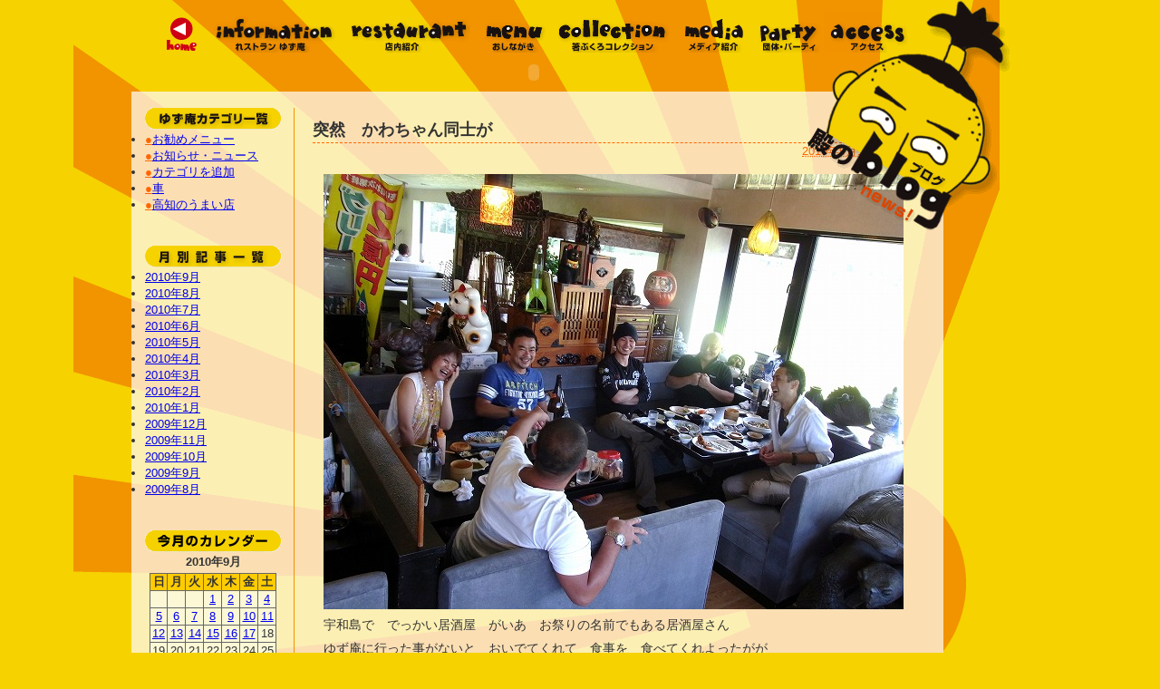

--- FILE ---
content_type: text/html; charset=UTF-8
request_url: https://www.kochi-yuzuan.com/old/blog/2010/09/post-335.html
body_size: 4492
content:
<!DOCTYPE html PUBLIC "-//W3C//DTD XHTML 1.0 Transitional//EN" "http://www.w3.org/TR/xhtml1/DTD/xhtml1-transitional.dtd">
<html xmlns="http://www.w3.org/1999/xhtml" xml:lang="ja" lang="ja" dir="ltr">
<head>
<meta http-equiv="Content-Type" content="text/html; charset=UTF-8" />
<title>突然　かわちゃん同士が - れストランゆず庵BLOG</title>
<meta name="description" content="ゆず庵のニュースを発信中" />
<link rel="alternate" type="application/rss+xml" title="RSS2.0" href="https://www.kochi-yuzuan.com/old/blog/rss.xml" />
<link rel="alternate" type="application/rss+xml" title="RSS1.0" href="https://www.kochi-yuzuan.com/blog/rsd.rdf" />
<link href="https://www.kochi-yuzuan.com/old/css/style.css" rel="stylesheet" type="text/css" />
<script type="text/javascript" src="https://www.kochi-yuzuan.com/old/js/roll.js"></script>
<script src="https://www.kochi-yuzuan.com/old/Scripts/AC_RunActiveContent.js" type="text/javascript"></script>
</head>

<body>
<div id="wrapper">
<table width="1000" border="0" cellspacing="0" cellpadding="0">
  <tr>
    <td><img src="https://www.kochi-yuzuan.com/old/image/spacer.gif" width="12" height="12" /></td>
  </tr>
  <tr>
    <td><img src="https://www.kochi-yuzuan.com/old/image/gnavi_head.gif" width="85" height="46" /><a href="https://www.kochi-yuzuan.com/old/index.html"><img src="https://www.kochi-yuzuan.com/old/image/gnavi_00_off.gif" alt="ゆず庵 ホームへ" width="55" height="46" border="0" /></a><a href="https://www.kochi-yuzuan.com/info/index.html"><img src="https://www.kochi-yuzuan.com/old/image/gnavi_01_off.gif" alt="レストラン ゆず庵" width="150" height="46" border="0" /></a><a href="https://www.kochi-yuzuan.com/tennai/index.html"><img src="https://www.kochi-yuzuan.com/old/image/gnavi_02_off.gif" alt="店内紹介" width="145" height="46" border="0" /></a><a href="https://www.kochi-yuzuan.com/menu/index.html"><img src="https://www.kochi-yuzuan.com/old/image/gnavi_03_off.gif" alt="おしながき" width="85" height="46" border="0" /></a><a href="https://www.kochi-yuzuan.com/hashi/index.html"><img src="https://www.kochi-yuzuan.com/old/image/gnavi_04_off.gif" alt="箸ぶくろコレクション" width="135" height="46" border="0" /></a><a href="https://www.kochi-yuzuan.com/media/index.html"><img src="https://www.kochi-yuzuan.com/old/image/gnavi_05_off.gif" alt="メディア紹介" width="85" height="46" border="0" /></a><a href="https://www.kochi-yuzuan.com/party/index.html"><img src="https://www.kochi-yuzuan.com/old/image/gnavi_06_off.gif" alt="団体・パーティー" width="80" height="46" border="0" /></a><a href="https://www.kochi-yuzuan.com/access/index.html"><img src="https://www.kochi-yuzuan.com/old/image/gnavi_07_off.gif" alt="アクセス" width="100" height="46" border="0" /></a><img src="https://www.kochi-yuzuan.com/old/image/gnavi_foot.gif" width="80" height="46" /></td>
  </tr>
  <tr>
    <td><div class="nekobasu">
        <object classid="clsid:D27CDB6E-AE6D-11cf-96B8-444553540000" codebase="http://download.macromedia.com/pub/shockwave/cabs/flash/swflash.cab#version=7,0,19,0" width="1000" height="43">
          <param name="movie" value="https://www.kochi-yuzuan.com/old/image/subpage_top_car.swf" />
		  <param name="wmode" value="transparent" />
          <param name="quality" value="high" />
          <embed src="https://www.kochi-yuzuan.com/old/image/subpage_top_car.swf" wmode="transparent" quality="high" pluginspage="http://www.macromedia.com/go/getflashplayer" type="application/x-shockwave-flash" width="1000" height="43"></embed>
        </object>
      </div></td>
  </tr>
</table>
<table width="1000" border="0" cellpadding="0" cellspacing="0">
  <tr>
    <td width="56" valign="top"> <img src="https://www.kochi-yuzuan.com/old/image/spacer.gif" width="56" height="56" /></td>
    <td width="896" class="contents"><table width="896" border="0" cellspacing="0" cellpadding="0">
      <tr>
        <td valign="top">&nbsp;</td>
        <td valign="top">&nbsp;</td>
      </tr>
      <tr>
        <td width="200" valign="top" background="https://www.kochi-yuzuan.com/old/image/blog_menu_back.gif">

		<!--カテゴリ-->
	<div id=side-column>

<div class="widget-archive widget-archive-category widget">
          <table width="170" border="0" cellspacing="0" cellpadding="0">
            <tr>
              <td width="15">&nbsp;</td>
              <td><h3 class="widget-header"><img src="https://www.kochi-yuzuan.com/old/image/blog_cate.gif" width="155" height="26" /></h3>

    <div class="widget-content">
    
        
        <ul class="widget-list">
        
        
            <li class="widget-list-item"><a href="https://www.kochi-yuzuan.com/old/blog/menu/index.html"><font color="#FF6600">●</font>お勧めメニュー</a>
        
        
            </li>
        
    
        
        
            <li class="widget-list-item"><a href="https://www.kochi-yuzuan.com/old/blog/news/index.html"><font color="#FF6600">●</font>お知らせ・ニュース</a>
        
        
            </li>
        
    
        
        
            <li class="widget-list-item"><a href="https://www.kochi-yuzuan.com/old/blog/cat10/index.html"><font color="#FF6600">●</font>カテゴリを追加</a>
        
        
            </li>
        
    
        
        
            <li class="widget-list-item"><a href="https://www.kochi-yuzuan.com/old/blog/car/index.html"><font color="#FF6600">●</font>車</a>
        
        
            </li>
        
    
        
        
            <li class="widget-list-item"><a href="https://www.kochi-yuzuan.com/old/blog/cat9/index.html"><font color="#FF6600">●</font>高知のうまい店</a>
        
        
            </li>
        
        </ul>
        
    
    </div>

                <br />
                <br />
              </td>
            </tr>
          </table>
</div>


<div class="widget-archive widget-archive-category widget">
          <table width="170" border="0" cellspacing="0" cellpadding="0">
            <tr>
              <td width="15">&nbsp;</td>
              <td><h3 class="widget-header"><img src="https://www.kochi-yuzuan.com/old/image/blog_month.gif" width="155" height="26" alt="ゆず庵 月別記事一覧" /></h3>

<div class="widget-archive-monthly widget-archive widget">
    
        
    <div class="widget-content">
        <ul class="widget-list">
        
            <li class="widget-list-item"><a href="https://www.kochi-yuzuan.com/old/blog/2010/09/index.html">2010&#24180;9&#26376;</a></li>
        
    
        
            <li class="widget-list-item"><a href="https://www.kochi-yuzuan.com/old/blog/2010/08/index.html">2010&#24180;8&#26376;</a></li>
        
    
        
            <li class="widget-list-item"><a href="https://www.kochi-yuzuan.com/old/blog/2010/07/index.html">2010&#24180;7&#26376;</a></li>
        
    
        
            <li class="widget-list-item"><a href="https://www.kochi-yuzuan.com/old/blog/2010/06/index.html">2010&#24180;6&#26376;</a></li>
        
    
        
            <li class="widget-list-item"><a href="https://www.kochi-yuzuan.com/old/blog/2010/05/index.html">2010&#24180;5&#26376;</a></li>
        
    
        
            <li class="widget-list-item"><a href="https://www.kochi-yuzuan.com/old/blog/2010/04/index.html">2010&#24180;4&#26376;</a></li>
        
    
        
            <li class="widget-list-item"><a href="https://www.kochi-yuzuan.com/old/blog/2010/03/index.html">2010&#24180;3&#26376;</a></li>
        
    
        
            <li class="widget-list-item"><a href="https://www.kochi-yuzuan.com/old/blog/2010/02/index.html">2010&#24180;2&#26376;</a></li>
        
    
        
            <li class="widget-list-item"><a href="https://www.kochi-yuzuan.com/old/blog/2010/01/index.html">2010&#24180;1&#26376;</a></li>
        
    
        
            <li class="widget-list-item"><a href="https://www.kochi-yuzuan.com/old/blog/2009/12/index.html">2009&#24180;12&#26376;</a></li>
        
    
        
            <li class="widget-list-item"><a href="https://www.kochi-yuzuan.com/old/blog/2009/11/index.html">2009&#24180;11&#26376;</a></li>
        
    
        
            <li class="widget-list-item"><a href="https://www.kochi-yuzuan.com/old/blog/2009/10/index.html">2009&#24180;10&#26376;</a></li>
        
    
        
            <li class="widget-list-item"><a href="https://www.kochi-yuzuan.com/old/blog/2009/09/index.html">2009&#24180;9&#26376;</a></li>
        
    
        
            <li class="widget-list-item"><a href="https://www.kochi-yuzuan.com/old/blog/2009/08/index.html">2009&#24180;8&#26376;</a></li>
        
        </ul>
    </div>

                <br />
                <br />
              </td>
            </tr>
          </table>
</div>
        
    

  

<div id="widget-calendar">
<img src="https://www.kochi-yuzuan.com/old/image/blog_calendar.gif" alt="ゆず庵 今月のカレンダー" width="155" height="26" />
<div id="widget-header">2010&#24180;9&#26376;</div>
    <div id="widget-content">
         <table border="0" cellpadding="0" cellspacing="0" summary="リンク付きのカレンダー">
            <tr>
                <th abbr="日曜日">日</th>
                <th abbr="月曜日">月</th>
                <th abbr="火曜日">火</th>
                <th abbr="水曜日">水</th>
                <th abbr="木曜日">木</th>
                <th abbr="金曜日">金</th>
                <th abbr="土曜日">土</th>
            </tr>
    
        
            <tr>
        
                <td>&nbsp;
        
        
        
                </td>
        
    
        
                <td>&nbsp;
        
        
        
                </td>
        
    
        
                <td>&nbsp;
        
        
        
                </td>
        
    
        
                <td>
        
            
                    <a href="https://www.kochi-yuzuan.com/old/blog/2010/09/post-411.html">1</a>
            
        
        
        
                </td>
        
    
        
                <td>
        
            
                    <a href="https://www.kochi-yuzuan.com/old/blog/2010/09/post-269.html">2</a>
            
        
        
        
                </td>
        
    
        
                <td>
        
            
                    <a href="https://www.kochi-yuzuan.com/old/blog/2010/09/post-276.html">3</a>
            
        
        
        
                </td>
        
    
        
                <td>
        
            
                    <a href="https://www.kochi-yuzuan.com/old/blog/2010/09/post-281.html">4</a>
            
        
        
        
                </td>
        
            </tr>
        
    
        
            <tr>
        
                <td>
        
            
                    <a href="https://www.kochi-yuzuan.com/old/blog/2010/09/post-287.html">5</a>
            
        
        
        
                </td>
        
    
        
                <td>
        
            
                    <a href="https://www.kochi-yuzuan.com/old/blog/2010/09/post-293.html">6</a>
            
        
        
        
                </td>
        
    
        
                <td>
        
            
                    <a href="https://www.kochi-yuzuan.com/old/blog/2010/09/post-297.html">7</a>
            
        
        
        
                </td>
        
    
        
                <td>
        
            
                    <a href="https://www.kochi-yuzuan.com/old/blog/2010/09/post-303.html">8</a>
            
        
        
        
                </td>
        
    
        
                <td>
        
            
                    <a href="https://www.kochi-yuzuan.com/old/blog/2010/09/post-307.html">9</a>
            
        
        
        
                </td>
        
    
        
                <td>
        
            
                    <a href="https://www.kochi-yuzuan.com/old/blog/2010/09/post-311.html">10</a>
            
        
        
        
                </td>
        
    
        
                <td>
        
            
                    <a href="https://www.kochi-yuzuan.com/old/blog/2010/09/post-315.html">11</a>
            
        
        
        
                </td>
        
            </tr>
        
    
        
            <tr>
        
                <td>
        
            
                    <a href="https://www.kochi-yuzuan.com/old/blog/2010/09/post-318.html">12</a>
            
        
        
        
                </td>
        
    
        
                <td>
        
            
                    <a href="https://www.kochi-yuzuan.com/old/blog/2010/09/post-322.html">13</a>
            
        
        
        
                </td>
        
    
        
                <td>
        
            
                    <a href="https://www.kochi-yuzuan.com/old/blog/2010/09/post-327.html">14</a>
            
        
        
        
                </td>
        
    
        
                <td>
        
            
                    <a href="https://www.kochi-yuzuan.com/old/blog/2010/09/post-329.html">15</a>
            
        
        
        
                </td>
        
    
        
                <td>
        
            
                    <a href="https://www.kochi-yuzuan.com/old/blog/2010/09/post-335.html">16</a>
            
        
        
        
                </td>
        
    
        
                <td>
        
            
                    <a href="https://www.kochi-yuzuan.com/old/blog/2010/09/post-338.html">17</a>
            
        
        
        
                </td>
        
    
        
                <td>
        
        
                    18
        
        
                </td>
        
            </tr>
        
    
        
            <tr>
        
                <td>
        
        
                    19
        
        
                </td>
        
    
        
                <td>
        
        
                    20
        
        
                </td>
        
    
        
                <td>
        
        
                    21
        
        
                </td>
        
    
        
                <td>
        
        
                    22
        
        
                </td>
        
    
        
                <td>
        
        
                    23
        
        
                </td>
        
    
        
                <td>
        
        
                    24
        
        
                </td>
        
    
        
                <td>
        
        
                    25
        
        
                </td>
        
            </tr>
        
    
        
            <tr>
        
                <td>
        
        
                    26
        
        
                </td>
        
    
        
                <td>
        
        
                    27
        
        
                </td>
        
    
        
                <td>
        
        
                    28
        
        
                </td>
        
    
        
                <td>
        
        
                    29
        
        
                </td>
        
    
        
                <td>
        
        
                    30
        
        
                </td>
        
    
        
                <td>&nbsp;
        
        
        
                </td>
        
    
        
                <td>&nbsp;
        
        
        
                </td>
        
            </tr>
        
    
        </table>
    </div>
</div>


	</div>
		  <!--カテゴリ-->

		  </td>
        <td width="696" valign="top"><table width="550" height="550" border="0" cellspacing="0" cellpadding="0">
          <tr>
            <td valign="top">


<div id="entry-566" class="entry-asset asset hentry">
    <div class="asset-header">
        <h1 id="page-title" class="asset-name entry-title">突然　かわちゃん同士が</h1>
        <div class="asset-meta">
    <span class="byline vcard">
        <abbr class="published" title="2010-09-16T09:37:12+09:00">2010&#24180;9&#26376;16&#26085; 09:37</abbr>
    </span>
</div>

    </div>
    <div class="asset-content entry-content">

        <div class="asset-body">
            <p><img class="mt-image-none" height="480" alt="zzzzzzzad-yuzuRIMG4474.jpg" src="https://www.kochi-yuzuan.com/old/blog_img/zzzzzzzad-yuzuRIMG4474.jpg" width="640" /></p>
<p>宇和島で　でっかい居酒屋　がいあ　お祭りの名前でもある居酒屋さん</p>
<p>ゆず庵に行った事がないと　おいでてくれて　食事を　食べてくれよったがが</p>
<p>お昼の１時　もう　今日は飲もうか　と　なって　</p>
<p>&nbsp;</p>
<p>&nbsp;</p>
<p>&nbsp;</p>
<p>&nbsp;</p>
<p>&nbsp;</p>
<p>&nbsp;</p>
<p>&nbsp;</p>
<p><img class="mt-image-none" height="360" alt="zzzzzzzad-yuzuRIMG4475.jpg" src="https://www.kochi-yuzuan.com/old/blog_img/zzzzzzzad-yuzuRIMG4475.jpg" width="480" /></p>
<p>こないだ　買うてきた　久礼の　どくれもん　　</p>
<p>&nbsp;</p>
<p>&nbsp;</p>
<p>&nbsp;</p>
<p>&nbsp;</p>
<p>&nbsp;</p>
<p>&nbsp;</p>
<p><img class="mt-image-none" height="360" alt="zzzzzzzad-yuzuRIMG4477.jpg" src="https://www.kochi-yuzuan.com/old/blog_img/zzzzzzzad-yuzuRIMG4477.jpg" width="480" /></p>
<p>がいあのオーナーがついでくれた。</p>
<p>生酒で　どんどんいける</p>
<p>&nbsp;</p>
<p>&nbsp;</p>
<p>&nbsp;</p>
<p>&nbsp;</p>
<p>&nbsp;</p>
<p>&nbsp;</p>
<p>&nbsp;</p>
<p><img class="mt-image-none" height="360" alt="zzzzzzzad-yuzuRIMG4478.jpg" src="https://www.kochi-yuzuan.com/old/blog_img/zzzzzzzad-yuzuRIMG4478.jpg" width="480" /></p>
<p>きえねえさんも　かわちゃんに　どくどく　ついで</p>
<p>かなり　えい　感じで　２時間ばあ　飲んでから</p>
<p>&nbsp;</p>
<p>&nbsp;</p>
<p>&nbsp;</p>
<p>&nbsp;</p>
<p>&nbsp;</p>
<p>&nbsp;</p>
<p><img class="mt-image-none" height="360" alt="zzzzzzzad-yuzuRIMG4484.jpg" src="https://www.kochi-yuzuan.com/old/blog_img/zzzzzzzad-yuzuRIMG4484.jpg" width="480" /></p>
<p>２次会のきょんぼっくんへ</p>
<p>こちらの　カツオは　ゆず庵から　がいあさんにプレゼントです　</p>
<p>ゆず庵社長手作りの力作</p>
<p>なぜか　１億円札を　５００枚持って　オープン２日目のきょんぼっくん</p>
<p>&nbsp;</p>
<p>&nbsp;</p>
<p>&nbsp;</p>
<p>&nbsp;</p>
<p>&nbsp;</p>
<p>&nbsp;</p>
<p>&nbsp;</p>
<p><img class="mt-image-none" height="360" alt="zzzzzzzad-yuzuRIMG4506.jpg" src="https://www.kochi-yuzuan.com/old/blog_img/zzzzzzzad-yuzuRIMG4506.jpg" width="480" /></p>
<p>お～　きもちがえい　お店　お店の中には　きせるで　こんなばってんが</p>
<p>禁煙ち言う意味やろうか？</p>
<p>気になる　ぜよ。</p>
<p>&nbsp;</p>
<p>&nbsp;</p>
<p>&nbsp;</p>
<p><a href="http://ameblo.jp/atsu45/">
<p>&nbsp;</p>
<p></p>
<p><img class="mt-image-none" height="360" alt="zzzzzzzad-yuzuRIMG4486.jpg" src="https://www.kochi-yuzuan.com/old/blog_img/zzzzzzzad-yuzuRIMG4486.jpg" width="480" /></p>
<p>
<p>山ラーメン　川ラーメンの川ちゃんが　こんなものを　見せるがよ</p>
<p>&nbsp;</p>
<p>&nbsp;</p>
<p>&nbsp;</p>
<p>&nbsp;</p>
<p>&nbsp;</p>
<p>&nbsp;</p>
<p>&nbsp;</p>
<p></p>
<p>
<p><img class="mt-image-none" height="360" alt="zzzzzzzad-yuzuRIMG4492.jpg" src="https://www.kochi-yuzuan.com/old/blog_img/zzzzzzzad-yuzuRIMG4492.jpg" width="480" /></p>
<p>うんと　満面の笑顔で</p>
<p>&nbsp;</p>
<p>&nbsp;</p>
<p>&nbsp;</p>
<p>&nbsp;</p>
<p>&nbsp;</p>
<p>&nbsp;</p>
<p>&nbsp;</p>
<p></p>
<p>
<p><img class="mt-image-none" height="360" alt="zzzzzzzad-yuzuRIMG4488.jpg" src="https://www.kochi-yuzuan.com/old/blog_img/zzzzzzzad-yuzuRIMG4488.jpg" width="480" /></p>
<p>とれた～</p>
<p>どうも　ここの扉を開けよって　ほいたら　金具が　ポキッと　折れたらしい</p>
<p>&nbsp;</p>
<p>&nbsp;</p>
<p>&nbsp;</p>
<p>&nbsp;</p>
<p>&nbsp;</p>
<p>&nbsp;</p>
<p></p>
<p>
<p><img class="mt-image-none" height="360" alt="zzzzzzzad-yuzuRIMG4487.jpg" src="https://www.kochi-yuzuan.com/old/blog_img/zzzzzzzad-yuzuRIMG4487.jpg" width="480" /></p>
<p>へへへ～</p>
<p>この日の川ちゃんのブログはこちら　　</p>
<p>http://ameblo.jp/atsu45/</a><font color="#000000"> </font>
<span class="mt-enclosure mt-enclosure-image" style="DISPLAY: inline"></p>
<p><font color="#000000"></font></p>ゆず庵の事らあ　色々　載せてくれちゅう。&nbsp;</span>
<p>&nbsp;</p>
<p>
<p>
<p>
<span class="mt-enclosure mt-enclosure-image" style="DISPLAY: inline">&nbsp;</span></p>
<p>
<p>
<p>
<span class="mt-enclosure mt-enclosure-image" style="DISPLAY: inline">&nbsp;</span></p>
<p>
<p>
<p>
<span class="mt-enclosure mt-enclosure-image" style="DISPLAY: inline">&nbsp;</span></p>
<p>
<p>
<p>
<span class="mt-enclosure mt-enclosure-image" style="DISPLAY: inline">&nbsp;</span></p>
<p>
<p>
<p>
<span class="mt-enclosure mt-enclosure-image" style="DISPLAY: inline">&nbsp;</span></p>
<p>
<span class="mt-enclosure mt-enclosure-image" style="DISPLAY: inline">&nbsp;</span></p>
<p></p>
<p></p>
<p></p>
<p></p>
<p></p>
<p></p>
<p></p>
<p></p>
<p></p>
<p></p>
<p><img class="mt-image-none" height="360" alt="zzzzzzzad-yuzuRIMG4497.jpg" src="https://www.kochi-yuzuan.com/old/blog_img/zzzzzzzad-yuzuRIMG4497.jpg" width="480" /></p>
<p>ここへ　来たのが３時ぐらい　</p>
<p>ビールやら　３代目百合やらを　注文して　</p>
<p>ほ～らうしろから　お姉さんが運んで来てくれゆう</p>
<p>&nbsp;</p>
<p>&nbsp;</p>
<p>&nbsp;</p>
<p>&nbsp;</p>
<p>&nbsp;</p>
<p>&nbsp;</p>
<p>&nbsp;</p>
<p>
<span class="mt-enclosure mt-enclosure-image" style="DISPLAY: inline"><img class="mt-image-none" height="360" alt="zzzzzzzad-yuzuRIMG4498.jpg" src="https://www.kochi-yuzuan.com/old/blog_img/zzzzzzzad-yuzuRIMG4498.jpg" width="480" /></span></p>
<p>おまたせしま～した～</p>
<p>&nbsp;</p>
<p>&nbsp;</p>
<p>&nbsp;</p>
<p>&nbsp;</p>
<p>
<span class="mt-enclosure mt-enclosure-image" style="DISPLAY: inline">&nbsp;</span></p>
<p>&nbsp;</p>
<p>&nbsp;</p>
<p>
<p><img class="mt-image-none" height="360" alt="zzzzzzzad-yuzuRIMG4496.jpg" src="https://www.kochi-yuzuan.com/old/blog_img/zzzzzzzad-yuzuRIMG4496.jpg" width="480" /></p>
<p>川ちゃんは　お姉さんを呼んで　ここを開けよったら　ポキーン</p>
<p>て　折れた　と　説明をするする</p>
<p>&nbsp;</p>
<p>&nbsp;</p>
<p>&nbsp;</p>
<p>&nbsp;</p>
<p>&nbsp;</p>
<p>&nbsp;</p>
<p>&nbsp;</p>
<p><img class="mt-image-none" height="360" alt="zzzzzzzad-yuzuRIMG4491.jpg" src="https://www.kochi-yuzuan.com/old/blog_img/zzzzzzzad-yuzuRIMG4491.jpg" width="480" />&nbsp;</p>
<p>その　折れた取っての扉を開けたら　こんな　芸術作品が　飾られちゅうがやった。</p>
<p>&nbsp;</p>
<p>&nbsp;</p>
<p>&nbsp;</p>
<p>&nbsp;</p>
<p>&nbsp;</p>
<p>&nbsp;</p>
<p>&nbsp;</p>
<p>&nbsp;</p>
<p></p>
<p><img class="mt-image-none" height="360" alt="zzzzzzzad-yuzuRIMG4507.jpg" src="https://www.kochi-yuzuan.com/old/blog_img/zzzzzzzad-yuzuRIMG4507.jpg" width="480" /></p>
<p>ヨンチョル社長と　ブログを書いている　門田君</p>
<p>明日　ゆず庵の夏の忙しかった　おつかれさん飲み会　ノミホで</p>
<p>ひとり　５０００円で　１５人でくるき　と　告げて</p>
<p>&nbsp;</p>
<p>&nbsp;</p>
<p>　　</p>
<p>&nbsp;</p>
<p>&nbsp;</p>
<p>&nbsp;</p>
<p>&nbsp;</p>
<p>&nbsp;</p>
<p><img class="mt-image-none" height="360" alt="zzzzzzzad-yuzuRIMG4471.jpg" src="https://www.kochi-yuzuan.com/old/blog_img/zzzzzzzad-yuzuRIMG4471.jpg" width="480" /></p>
<p>破れたタイヤの　ビューイックのネタ話し　に　盛り上がって</p>
<p>&nbsp;</p>
<p>&nbsp;</p>
<p>&nbsp;</p>
<p>&nbsp;</p>
<p>&nbsp;</p>
<p>
<span class="mt-enclosure mt-enclosure-image" style="DISPLAY: inline"><img class="mt-image-none" height="360" alt="zwww-yuzuRIMG4526.jpg" src="https://www.kochi-yuzuan.com/old/blog_img/zwww-yuzuRIMG4526.jpg" width="480" /></span></p>
<p>あ～　ブログに載っちょったがとおんなじや～</p>
<p>ここ　ここ　びろ～んと　出ちゅう</p>
<p>&nbsp;</p>
<p>&nbsp;</p>
<p>&nbsp;</p>
<p>&nbsp;</p>
<p>&nbsp;</p>
<p>&nbsp;</p>
<p>
<p><img class="mt-image-none" height="360" alt="zwww-yuzuRIMG4527.jpg" src="https://www.kochi-yuzuan.com/old/blog_img/zwww-yuzuRIMG4527.jpg" width="480" /></p>
<p>アップで見たら　うんと分かる　たいや　剥げることもあるんや。</p>
<p>&nbsp;</p>
<p>&nbsp;</p>
<p>&nbsp;</p>
<p>&nbsp;</p>
<p>&nbsp;</p>
<p>&nbsp;</p>
<p>&nbsp;</p>
<p></p>
<p>
<span class="mt-enclosure mt-enclosure-image" style="DISPLAY: inline"><img class="mt-image-none" height="360" alt="zwww-yuzuRIMG4529.jpg" src="https://www.kochi-yuzuan.com/old/blog_img/zwww-yuzuRIMG4529.jpg" width="480" /></span></p>
<p>
<p>トリケラトプスと　昭和４５年のマツダの３輪　顔が　よう似いちゅう</p>
<p>ほんで並べちゅうがよ　この２つ。</p>
<p>きょうも　ブログランキング参加中　１日１回ぽちっと押して</p>
<p>応援お願いしますき。　</p>
<p>&nbsp;</p>
<p>&nbsp;</p>
<p></p>

<br />
<br />
<a href="http://blog.with2.net/link.php?978757" target="bloglank_w"><img src="https://www.kochi-yuzuan.com/upimage/ranking_off.gif" border="0"></a>
<br />

        </div>



    </div>
</div>








		<!--コンテンツ-->
			  </td>
          </tr>
        </table>
          </td>
      </tr>
      <tr>
        <td colspan="2" valign="top">&nbsp;</td>
        </tr>
      
      
      <tr>
        <td colspan="2" valign="top"><a href="https://www.kochi-yuzuan.com/old/index.html"><img src="https://www.kochi-yuzuan.com/old/image/footer_title2a.png" alt="ファミリーレストラン ゆず庵" width="330" height="31" border="0" /></a><img src="https://www.kochi-yuzuan.com/old/image/footer_contact2a.png" alt="ご予約お問い合わせは、 088-866-4141 まで" width="566" height="31" /></td>
        </tr>
    </table>    </td>
    <td width="48" valign="top"><div class="tono_div_dammy">

        <div class="blog_tono"><img src="https://www.kochi-yuzuan.com/old/image/blog_tono.png" width="227" height="254" border="0" usemap="#Map" /></div>

      <img src="https://www.kochi-yuzuan.com/old/image/spacer.gif" width="48" height="48" /></div></td>
  </tr>
</table>
<table width="1000" border="0" cellspacing="0" cellpadding="0">
  <tr>
    <td width="56"><img src="https://www.kochi-yuzuan.com/old/image/spacer.gif" width="56" height="10" /></td>
    <td><table width="896" border="0" cellspacing="0" cellpadding="0">
      <tr>
        <td width="896" valign="top"><a href="https://www.kochi-yuzuan.com/old/index.html"><img src="https://www.kochi-yuzuan.com/old/image/footer_title2b.png" alt="ファミリーレストラン ゆず庵" width="330" height="49" border="0" /></a><img src="https://www.kochi-yuzuan.com/old/image/footer_contact2b.png" alt="ご予約お問い合わせは、 088-866-4141 まで" width="566" height="49" /></td>
      </tr>
    </table></td>
    <td width="48"><img src="https://www.kochi-yuzuan.com/old/image/spacer.gif" width="48" height="10" /></td>
  </tr>
</table>
<br />
</div>

<map name="Map" id="Map">
<area shape="rect" coords="21,21,116,60" href="https://www.kochi-yuzuan.com/access/index.html" />
</map>

<script type="text/javascript">
<!--
document.write("<img src='https://www.kochi-yuzuan.com/cgi-bin/acc/acclog.cgi?");
document.write("referrer="+document.referrer+"&");
document.write("width="+screen.width+"&");
document.write("height="+screen.height+"&");
document.write("color="+screen.colorDepth+"'>");
// -->
</script>
<script type="text/javascript">
var gaJsHost = (("https:" == document.location.protocol) ? "https://ssl." : "http://www.");
document.write(unescape("%3Cscript src='" + gaJsHost + "google-analytics.com/ga.js' type='text/javascript'%3E%3C/script%3E"));
</script>
<script type="text/javascript">
try {
var pageTracker = _gat._getTracker("UA-800027-25");
pageTracker._trackPageview();
} catch(err) {}</script>
</body>
</html>


--- FILE ---
content_type: text/css
request_url: https://www.kochi-yuzuan.com/old/css/style.css
body_size: 1263
content:
/* ----------------------------------------- */
/* 共通スタイル定義 */
/* ----------------------------------------- */

/* ----------------------------------------- */
/* ページ全体 */
/* ----------------------------------------- */
* {
	padding-right: 0px;
	padding-left: 0px;
	padding-bottom: 0px;
	margin: 0px;
	padding-top: 0px;
}
html {
	height: 100%;
}
body {
	height: 100%;
	font-size: 80%;
	color: #333333;
	line-height: 145%;
	font-family: meiryo, "ＭＳ Ｐゴシック", "Lucida Grande", Arial, Verdana, "Hiragino Kaku Gothic Pro", Osaka, sans-serif;
	background-color: #F6D200;
	text-align: left;
}
#wrapper{
	margin-left: auto;
	overflow: hidden;
	width: 1110px;
	margin-right: auto;
	text-align: left;
	background-image: url(../image/pagebg_top.gif);
	background-repeat: no-repeat;
	background-attachment:scroll;
	padding-left: 8px;
}
.contents{
	background-image: url(../image/bgimg_contents.gif);
	background-repeat: no-repeat;
	background-color: #FCF2B3;
}

/* ----------------------------------------- */
/* トップページ */
/* ----------------------------------------- */
.whatnew {
	width:380px;
	height:170px;
	overflow-y:scroll;
	margin-left:auto;
	float:left;
	text-align:left;
	overflow-y:scroll;
	padding-top: 2px;
	padding-right: 10px;
	padding-bottom: 2px;
	padding-left: 10px;
}
.info_kiji{
	width:360px;
	float: left;
	padding-bottom: 3px;
}
.osusume {
	width:380px;
	height:150px;
	overflow-y:scroll;
	margin-left:auto;
	padding-top: 2px;
	padding-right: 10px;
	padding-bottom: 2px;
	padding-left: 10px;
	float:left;
	text-align:left;
}
.osusume_kiji{
	width:360px;
	float: left;
	padding-bottom: 8px;
}
.osusume_kiji img{
	border: 0;
}
.osusume_name {
	font-weight: bold;
}


/* ----------------------------------------- */
/* 会社概要 */
/* ----------------------------------------- */
.info3_name{
	font-weight: bold;
}

/* ----------------------------------------- */
/* おしながき */
/* ----------------------------------------- */
.menu_name{
	font-size: 110%;
}
.menu_name_02{
	font-size: 90%;
}
.menu_name_03{
	text-align: right;
}
.menu_name004{
	font-size: 100%;
}
.menu_name_right{
	text-align: right;
}

/* ----------------------------------------- */
/* メディア */
/* ----------------------------------------- */
.media_name{
	font-size: 90%;
}

/* ----------------------------------------- */
/* CAR */
/* ----------------------------------------- */
.car_name{
	font-size: 110%;
	font-weight: bold;
}

/* ----------------------------------------- */
/* 殿ブログの位置 */
/* ----------------------------------------- */
.nekobasu{
	position:relative;
	z-index: 10;
	font-size:0;
	margin:0;
	padding:0;
}
.tono_div_dammy{
	position: relative;
	z-index: 20;
}
.info_tono{
	position: absolute;
	overflow: visible;
	z-index: 300;
	visibility: visible;
	margin: 0px;
	padding: 0px;
	left: -8px;
	top: 300px;
	right: 0px;
	bottom: 0px;
}
.menu_tono{
	position: absolute;
	overflow: visible;
	z-index: 300;
	visibility: visible;
	margin: 0px;
	padding: 0px;
	left: -8px;
	top: 68px;
	right: 0px;
	bottom: 0px;
}
.hashi_tono{
	position: absolute;
	overflow: visible;
	z-index: 300;
	visibility: visible;
	margin: 0px;
	padding: 0px;
	left: -157px;
	top: -101px;
	right: 0px;
	bottom: 0px;
}
.media_tono{
	position: absolute;
	overflow: visible;
	z-index: 300;
	visibility: visible;
	margin: 0px;
	padding: 0px;
	left: -8px;
	top: -101px;
	right: 0px;
	bottom: 0px;
}
.party_tono{
	position: absolute;
	overflow: visible;
	z-index: 300;
	visibility: visible;
	margin: 0px;
	padding: 0px;
	left: -152px;
	top: -101px;
	right: 0px;
	bottom: 0px;
}
.access_tono{
	position: absolute;
	overflow: visible;
	z-index: 300;
	visibility: visible;
	margin: 0px;
	padding: 0px;
	left: -64px;
	top: 390px;
	right: 0px;
	bottom: 0px;
}
.car_tono{
	position: absolute;
	overflow: visible;
	z-index: 300;
	visibility: visible;
	margin: 0px;
	padding: 0px;
	left: -8px;
	top: -101px;
	right: 0px;
	bottom: 0px;
}
.water_tono{
	position: absolute;
	overflow: visible;
	z-index: 300;
	visibility: visible;
	margin: 0px;
	padding: 0px;
	left: -203px;
	top: 16px;
	right: 0px;
	bottom: 0px;
}
.water_water{
	position: absolute;
	overflow: visible;
	z-index: 300;
	visibility: visible;
	margin: 0px;
	padding: 0px;
	left: -8px;
	top: -42px;
	right: 0px;
	bottom: 0px;
}
.blog_tono{
	position: absolute;
	overflow: visible;
	z-index: 300;
	visibility: visible;
	margin: 0px;
	padding: 0px;
	left: -152px;
	top: -101px;
	right: 0px;
	bottom: 0px;
}
/* ----------------------------------------- */
/* ブログの設定 */
/* ----------------------------------------- */
#page-title{
	font-size: 18px;
	border-bottom-width: 1px;
	border-bottom-style: dashed;
	border-bottom-color: #FF6600;
	padding-top: 15px;
	padding-bottom: 5px;
}
.entry-title{
	font-size: 18px;
	border-bottom-width: 1px;
	border-bottom-style: dashed;
	border-bottom-color: #FF6600;
	padding-top: 15px;
	padding-bottom: 5px;
}
.asset-meta{
	text-align: right;
	color: #FF6600;
}
.asset-body{
	font-size: 14px;
	padding-top: 12px;
	padding-bottom: 12px;
	padding-right: 12px;
	padding-left: 12px;
}
.asset-body p{
	padding-top: 4px;
	padding-bottom: 4px;
}
/* ----------------------------------------- */
/* blog calendar widget */
/* ----------------------------------------- */

#widget-header {
	text-align: center;
	width: 150px;
	padding-bottom: 0.2em;
	font-weight: bold;
	font-size: 1em;
}
#widget-content {
	padding-left: 5px;
}
#widget-calendar {
	padding-left: 15px;
}
#widget-content td {
	text-align: center;
	background-color: #FCF8D6;
	border-top: 1px none #666666;
	border-right: 1px solid #666666;
	border-bottom: 1px solid #666666;
	border-left: 1px none #666666;
}
#widget-content th {
	text-align: center;
	background-color: #FFCC00;
	border-top: 1px none #666666;
	border-right: 1px solid #666666;
	border-bottom: 1px solid #666666;
	border-left: 1px none #666666;
}
#widget-content table {
	border-top: 1px solid #666666;
	border-right: 1px none #666666;
	border-bottom: 1px none #666666;
	border-left: 1px solid #666666;
	width: 140px;
}

/* トップページ お知らせ */
.news2{
	background-color: #FEFEFC;
	padding: 0 0 0 0;
	margin: 0;
	width: 352px;
	padding-top: 0;
	padding-bottom: 15px;
}
.news2 ul{
	padding: 0;
	margin: 0;
}

.news2 li {
	display:block;
	font-weight: normal;
	width: 100%;
	float:left;
	padding:3px 0 3px 14px;
	background-image: url(/img/footernavi-list2.gif);
	background-repeat: no-repeat;
	background-position: 0 14px;

	border-bottom: 1px dashed #D3CDBC;
}
.news2 .date{
	display: block;
	float: left;
	width:120px;
}
.news2 .headline{
	display: block;
	float: left;
	width:338px;
}

/* トップページ ブログ新着情報 */
.news1{
	background-color: #FEFEFC;
	padding: 0 0 0 0;
	margin: 0;
	width: 352px;
	padding-top: 0;
	padding-bottom: 15px;
}
.news1 ul{
	padding: 0;
	margin: 0;
}

.news1 li {
	display:block;
	font-weight: normal;
	width: 100%;
	float:left;
	padding:3px 0 3px 14px;
	background-image: url(/img/footernavi-list2.gif);
	background-repeat: no-repeat;
	background-position: 0 14px;

	border-bottom: 1px dashed #D3CDBC;
}
.news1 .date{
	display: block;
	float: left;
	width:120px;
}
.news1 .headline{
	display: block;
	float: left;
	width:338px;
	font-weight:bold;
}





